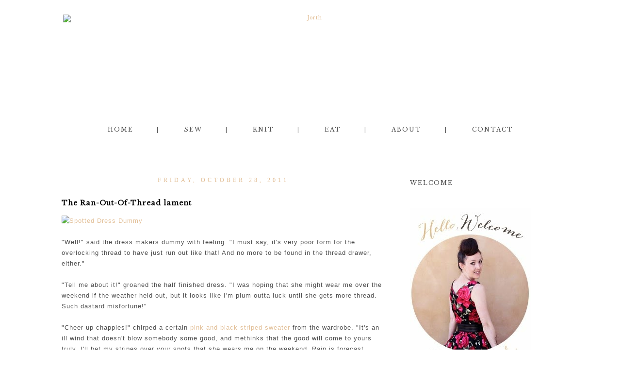

--- FILE ---
content_type: text/plain
request_url: https://www.google-analytics.com/j/collect?v=1&_v=j102&a=1411199613&t=pageview&_s=1&dl=https%3A%2F%2Fjorth.blogspot.com%2F2011%2F10%2Fran-out-of-thread-lament.html&ul=en-us%40posix&dt=Jorth%3A%20The%20Ran-Out-Of-Thread%20lament&sr=1280x720&vp=1280x720&_u=IEBAAEABAAAAACAAI~&jid=1942914669&gjid=1985783714&cid=1939286680.1769964142&tid=UA-27385597-1&_gid=422450892.1769964142&_r=1&_slc=1&z=1845930607
body_size: -451
content:
2,cG-NV8DQF1S87